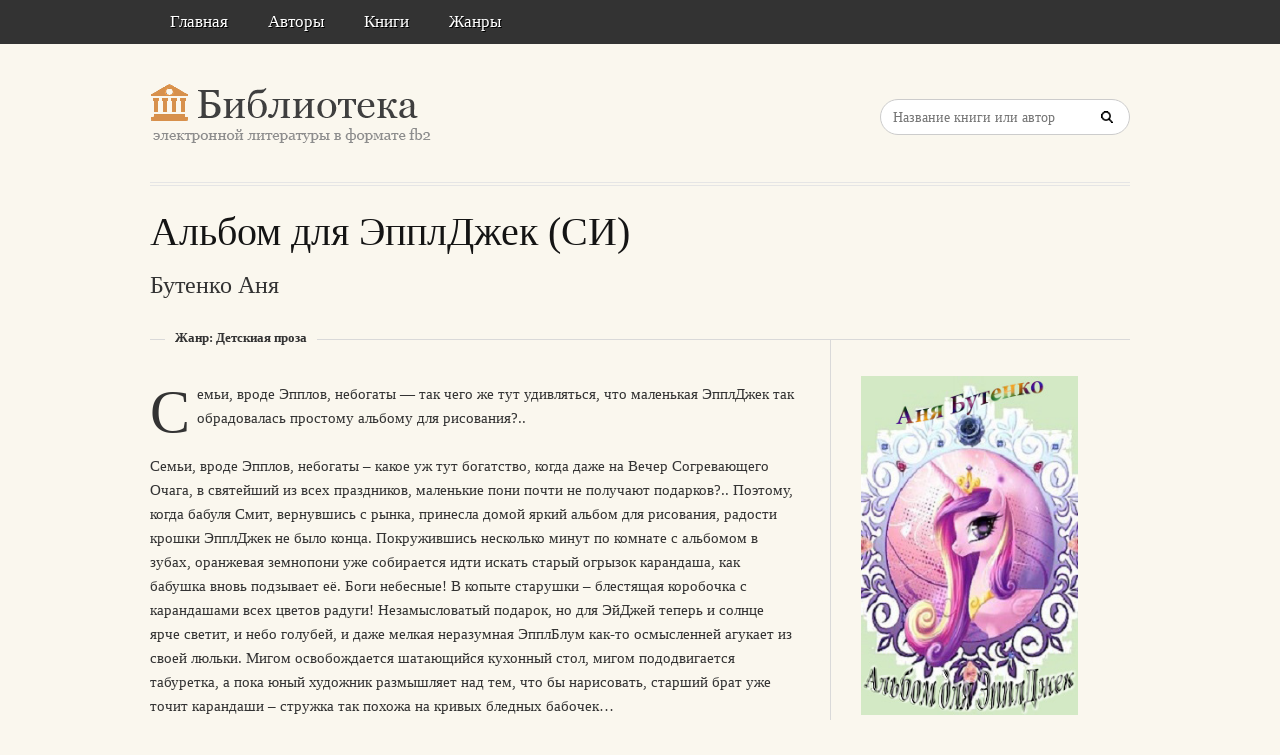

--- FILE ---
content_type: text/html; charset=utf-8
request_url: https://litresp.ru/kniga/ru/%D0%91/butenko-anya/aljbom-dlya-eppldzhek-si
body_size: 74653
content:

<!DOCTYPE html>
<html lang="ru">
<head>
<!-- Yandex.Market Widget -->
<script async src="https://aflt.market.yandex.ru/widget/script/api" type="text/javascript"></script>
<script type="text/javascript">
    (function (w) {
        function start() {
            w.removeEventListener("YaMarketAffiliateLoad", start);
            w.YaMarketAffiliate.createWidget({type:"models",
	containerId:"marketWidget2",
	fallback:true,
	params:{clid:13988059,
		erid:"5jtCeReNx12oajvJ3FLJjpJ",
		searchLocalOffersFirst:false,
		searchText:"книги бизнес литература",
		themeRows:1,
		themeId:1 } });
        }
        w.YaMarketAffiliate
            ? start()
            : w.addEventListener("YaMarketAffiliateLoad", start);
    })(window);
</script>
<!-- End Yandex.Market Widget -->



<!-- Yandex.RTB -->
<script>window.yaContextCb=window.yaContextCb||[]</script>
<script src="https://yandex.ru/ads/system/context.js" async></script>


    <meta http-equiv="Content-Type" content="text/html; charset=UTF-8" />
    <meta charset="utf-8" />
    <meta name="viewport" content="width=device-width, initial-scale=1.0" />

    <meta property="og:title" content="Альбом для ЭпплДжек (СИ) - Аня Бутенко, скачать книгу бесплатно" />
    <meta property="og:description" content="Скачать книгу в формате fb2: Альбом для ЭпплДжек (СИ) - Аня Бутенко, скачать книгу бесплатно" />
    <meta property="og:url" content="http://litresp.ru:80/kniga/ru/%D0%91/butenko-anya/aljbom-dlya-eppldzhek-si" />

    <title>Альбом для ЭпплДжек (СИ) - Аня Бутенко, скачать книгу бесплатно </title>


<link rel="manifest" href="/manifest.json">
    <link rel="stylesheet" href="/css/style.css" type="text/css" media="all" />
    <script type='text/javascript' src='/scripts/jquery.js'></script>
    <link rel="stylesheet" href="/css/flexslider.css" type="text/css" media="screen" />
    <link rel="stylesheet" href="/css/main.css" type="text/css" />

<link rel="icon" href="/favicon.ico" type="image/x-icon">
    <link href="/favicon.ico" rel="shortcut icon" type="image/x-icon" />



</head>

<body>

    <div id="container">
        <div class="container-wrap">

            <div class="primary_nav_bg clearfix">

                <div class="mega-menu" id="dc_jqmegamenu_widget-2-item">
                    <div class="mega_menu_wrap">



                        <div id="menu-secondary-title" class="currentmenu3">
                            Меню
                        </div>

                        <div class="nav_bg">
                            <ul id="menu-menu" class="mega">
                                <li class="menu-item "><a href="/">Главная</a></li>
                                <li class="menu-item "><a href="/avtori">Авторы</a></li>
                                <li class="menu-item "><a href="/knigi">Книги</a></li>
                                <li class="menu-item "><a href="/zhanri">Жанры</a></li>

                                
                                
                                <li class="menu-item"></li>
                            </ul>
                            <div class="clearfix"></div>
                        </div>
                    </div>
                </div>
            </div>


            <div id="header" class="clearfix">

<div>
    
</div>

<div style="text-align: center;margin-top:5px">






</div>
                <div class="header-wrap">
               

                    <div id="branding">
                        <h1 id="site-title">
                            <a href="/">
                                <img class="logo" src="/images/logo.png" alt="litresp.ru" />
                            </a>
                        </h1>
                    </div><!-- #branding -->

                    <div class="header_right">
                        <div class="widget">
                            <h3 class="widget-title">Название книги</h3>
                            <div class="searchbox">
                                <form method="post" id="searchform" class="search-form" action="/Home/Search">
                                    <input type="text" name="SearchTerm" id="SearchTerm" class="field" placeholder="Название книги или автор">                                  
                                </form>
                            </div>
                        </div>
                    </div>




                </div><!-- .wrap -->


            </div><!-- #header -->


            <div id="main">






                

                    <div class="wrap">




                        


<h1 class="page-title entry-title">Альбом для ЭпплДжек (СИ)</h1>

        <h2>
            Бутенко  Аня   
            
        </h2>


<div class="breadcrumb breadcrumbs">
    <div class="breadcrumb-trail">
        <span class="trail-before"></span>
        <span class="trail-end">Жанр: Детскиая проза</span>

    </div>
</div>


<div class="content" id="content">
    <div class="hfeed">
        <!--  CONTENT AREA START -->
        <div class="hentry">

            <!-- end .post-image -->
                                        <p><span class="dropcaps color1">С</span>емьи, вроде Эпплов, небогаты — так чего же тут удивляться, что маленькая ЭпплДжек так обрадовалась простому альбому для рисования?..</p>
            




<div>
                    <p>Семьи, вроде Эпплов, небогаты – какое уж тут богатство, когда даже на Вечер Согревающего Очага, в святейший из всех праздников, маленькие пони почти не получают подарков?.. Поэтому, когда бабуля Смит, вернувшись с рынка, принесла домой яркий альбом для рисования, радости крошки ЭпплДжек не было конца. Покружившись несколько минут по комнате с альбомом в зубах, оранжевая земнопони уже собирается идти искать старый огрызок карандаша, как бабушка вновь подзывает её. Боги небесные! В копыте старушки – блестящая коробочка с карандашами всех цветов радуги! Незамысловатый подарок, но для ЭйДжей теперь и солнце ярче светит, и небо голубей, и даже мелкая неразумная ЭпплБлум как-то осмысленней агукает из своей люльки. Мигом освобождается шатающийся кухонный стол, мигом пододвигается табуретка, а пока юный художник размышляет над тем, что бы нарисовать, старший брат уже точит карандаши – стружка так похожа на кривых бледных бабочек…</p>
                    <p>Приготовления завершены, и маленькая ЭпплДжек уже гипнотизирует белоснежный лист внимательным взглядом. Что бы нарисовать? В поисках вдохновения земнопони кидает взгляд в окно: бедная холодная ферма, чахлые деревья, с гордостью именуемые садом, две пустые грядки, на которых никогда ничего не растёт… Какая-то хмурая реальность, морщится Джек – и вот на листе уже растут густые яблочные &#171;леса&#187;, два десятка грядок полностью засеяны, везде цветут цветочки. А вон там, на пригорке, будет свинарник и курятник, да ещё будка со смешной собачкой… Выходит криво, даже очень, но ЭпплДжек старается над своими фантазиями точно так же, как её родня старается над своей угрюмой фермой. И вот, рисунок закончен. Кобылка вытирает копытцем пот со лба и широко улыбается. Переворачивает &#171;страничку&#187; альбома.</p>
                    <p>А теперь-то что? Земнопони кусает кончик голубого карандаша и думает. Может, нарисовать портрет её лучшей подруги, Кэррот Топ? Тогда подруга наверняка ещё раз позовёт её на &#171;элитную вечеринку с ночёвкой&#187;, на которую ходят все обеспеченные пони. Или они будут опять вместе играть, как раньше. Но через секунду идею нарисовать портрет затмевает другая, гораздо более смелая и интересная. ЭйДжей карандашом намечает два силуэта, намечает круг в центре и храбро закрашивает фон тёмно-синим карандашом. Сразу же после этого контуры кобыл обводятся, раскрашиваются, а круг в центре делится на две половины – для двух светил. Через четыре минуты рисунок завершён и пони любуется им. Две лошади с крыльями и рогами летят по кругу, ведя за собой свои светила – Солнце и Луну. Прекрасные Сёстры-Богини, владычицы всего мира и чужих судеб. День и ночь. Можно с чистой совестью перевернуть листок.</p>
    </div>
                       







<div>
                    <p>http://anna-butenko.nethouse.ru/</p>
    </div>
                       




         
        </div>





    </div><!-- .hfeed -->


</div><!-- #content -->


<div id="sidebar-primary" class="sidebar">
    <div id="publisher_latest_posts-4" class="widget widget publisher_latest_posts">
        <div class="widget-wrap widget-inside">

                            <a href="#">
                                <img style="width:217px;" src="[data-uri]" />
                            </a>

<!-- Yandex.RTB R-A-1583086-1 -->
<div id="yandex_rtb_R-A-1583086-1"></div>
<script>window.yaContextCb.push(()=>{
  Ya.Context.AdvManager.render({
    renderTo: 'yandex_rtb_R-A-1583086-1',
    blockId: 'R-A-1583086-1'
  })
})</script>
               
                <div>

<a class="twitter_title_link follow_us_twitter" href="/chitat/ru/%D0%91/butenko-anya/aljbom-dlya-eppldzhek-si" style="width:170px; text-align:center">Читать</a><a class="button" href="/skachat/ru/%D0%91/butenko-anya/aljbom-dlya-eppldzhek-si" rel="nofollow" style="width:170px; text-align:center">Скачать</a><br/>



      
<br/>
                #Помогите проекту — поделитесь книгой с друзьями!
                <br />
                <script src="https://yastatic.net/share2/share.js"></script>
<div class="ya-share2" data-curtain data-services="collections,vkontakte,facebook,odnoklassniki,messenger,telegram,twitter,viber,whatsapp,moimir,skype,lj" style="max-width:250px;"></div>


                </div>

   

            


                 </div>





                <div>
                        <div>
                                                           
<ul>

</ul>
                        </div>
                        <div>
                                                           
<ul>

</ul>
                        </div>
                </div>


        </div>
    </div>
</div><!-- #sidebar-primary -->


                    </div><!-- .wrap -->


                </div><!-- #main -->

        </div>


    </div><!-- #container -->




    <div id="footer" class="clearfix" style="margin-bottom:40px">

        <div class="footer-wrap">


            <div class="footer-content">
                <p class="copyright">2025</p>
                <p class="themeby"> Связаться по вопросам размещения книг: <a href="/cdn-cgi/l/email-protection#204c49545245535052556059410e5255" title="Почта"><span class="__cf_email__" data-cfemail="1975706d6b7c6a696b6c596078376b6c">[email&#160;protected]</span></a></p>
            </div><!-- .footer-content -->

<div id="marketWidget2"></div>

<!-- Yandex.RTB R-A-1583086-11 -->
<div id="yandex_rtb_R-A-1583086-11"></div>
<script data-cfasync="false" src="/cdn-cgi/scripts/5c5dd728/cloudflare-static/email-decode.min.js"></script><script>
window.yaContextCb.push(() => {
    Ya.Context.AdvManager.render({
        "blockId": "R-A-1583086-11",
        "renderTo": "yandex_rtb_R-A-1583086-11",
        "type": "feed"
    })
})
</script>


        </div><!-- .wrap -->


    </div><!-- #footer -->

    <script type="text/javascript">
        var $mgc = jQuery.noConflict();
        $mgc(document).ready(function () {
            $mgc('#dc_jqmegamenu_widget-2-item .mega').dcMegaMenu({
                rowItems: 3,
                subMenuWidth: '',
                speed: 'fast',
                effect: 'slide',
                event: 'hover',
                fullWidth: true
            });
        });
</script>

    <script src="/scripts/script.js"></script>
<script src="/scripts/cookie.js"></script>
<script src="/scripts/modernizr.js"></script>
<script src="/scripts/jquery.flexslider-min.js"></script>
<script src="/scripts/jquery.megamenu.1.2.js"></script>
<script src="/scripts/jquery.hoverIntent.minified.js"></script>




<script defer src="https://static.cloudflareinsights.com/beacon.min.js/vcd15cbe7772f49c399c6a5babf22c1241717689176015" integrity="sha512-ZpsOmlRQV6y907TI0dKBHq9Md29nnaEIPlkf84rnaERnq6zvWvPUqr2ft8M1aS28oN72PdrCzSjY4U6VaAw1EQ==" data-cf-beacon='{"version":"2024.11.0","token":"eb97d378e981449e9f2e044deb43b374","r":1,"server_timing":{"name":{"cfCacheStatus":true,"cfEdge":true,"cfExtPri":true,"cfL4":true,"cfOrigin":true,"cfSpeedBrain":true},"location_startswith":null}}' crossorigin="anonymous"></script>
</body>

</html>


--- FILE ---
content_type: text/html; charset=utf-8
request_url: https://aflt.market.yandex.ru/widgets/service?appVersion=4e3c53b3d5b5ecec91b93b9c3c0637f348aa0ce5
body_size: 491
content:

        <!DOCTYPE html>
        <html>
            <head>
                <title>Виджеты, сервисная страница!</title>

                <script type="text/javascript" src="https://yastatic.net/s3/market-static/affiliate/2393a198fd495f7235c2.js" nonce="vqpvA6V9oIwre4lKBs/iEQ=="></script>

                <script type="text/javascript" nonce="vqpvA6V9oIwre4lKBs/iEQ==">
                    window.init({"browserslistEnv":"legacy","page":{"id":"affiliate-widgets:service"},"request":{"id":"1768974414757\u002F9fa8f93e5046113d7bbf9b73df480600\u002F1"},"metrikaCounterParams":{"id":45411513,"clickmap":true,"trackLinks":true,"accurateTrackBounce":true}});
                </script>
            </head>
        </html>
    